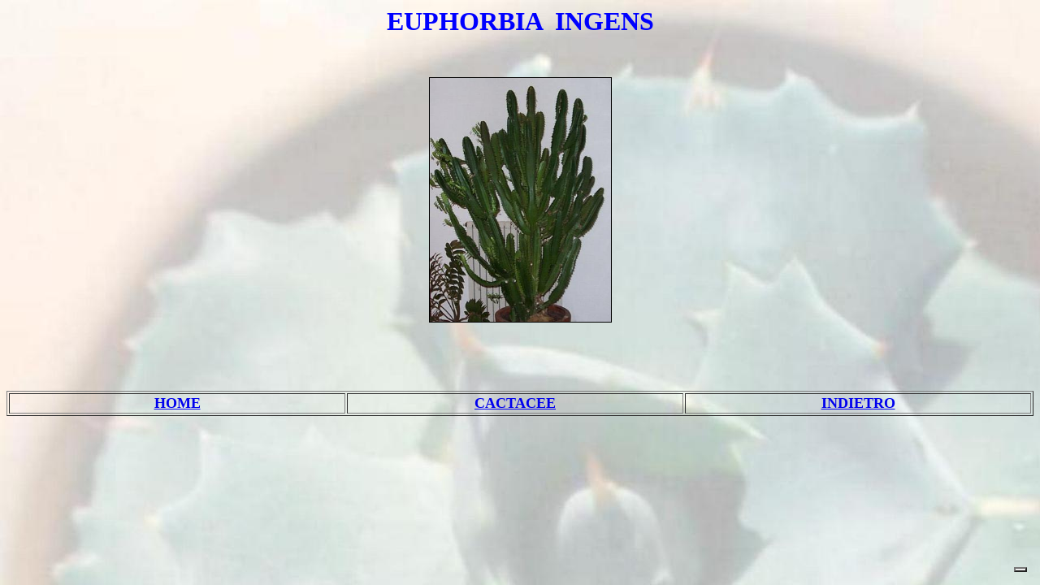

--- FILE ---
content_type: text/html
request_url: https://spazioinwind.libero.it/piantegrasse/schede_succulente/euphorbia%20ingens.htm
body_size: 6132
content:
<html>

<SCRIPT language=JavaScript>
<!--
// No rightclick script v.2.5
// (c) 1998 barts1000
// barts1000@aol.com
// Don't delete this header!
var message="Sorry, this function is disabled"; 
// Don't edit below!
function click(e) {
if (document.all) {
if (event.button == 2) {
alert(message);
return false;
}
}
if (document.layers) {
if (e.which == 3) {
alert(message);
return false;
}
}
}
if (document.layers) {
document.captureEvents(Event.MOUSEDOWN);
}
document.onmousedown=click;
// --> 
</SCRIPT>
<SCRIPT language=JavaScript>
//script by www.a1javascripts.com
<!--
function openWin( windowURL, windowName, windowFeatures ) { 
return window.open( windowURL, windowName, windowFeatures ) ; 
} 
// -->
</SCRIPT>


<head>
<meta http-equiv="Content-Language" content="en-us">
<meta http-equiv="Content-Type" content="text/html; charset=windows-1252">
<meta name="GENERATOR" content="Microsoft FrontPage 4.0">
<meta name="ProgId" content="FrontPage.Editor.Document">
<title>EUPHORBIA INGENS</title>
<style fprolloverstyle>A:hover {color: red; font-weight: bold}
</style>
</head>

<body background="../images/Sfondo%20agave%203.JPG"><!-- begin iubenda /common.virgilio.it/doc_root/community/cmp/iubenda_users_sw_libero.html -->
    <script type="text/javascript" src="https://i.plug.it/cmp/iub_conf_libero.js"></script>
    <script type="text/javascript" src="//cdn.iubenda.com/cs/tcf/stub-v2.js"></script>
    <script type="text/javascript" src="//cdn.iubenda.com/cs/iubenda_cs.js" charset="UTF-8" async></script>
    <script src='https://i.plug.it/cmp/qciol.min.js' async="true"></script>
<!-- end iubenda /common.virgilio.it/doc_root/community/cmp/iubenda_users_sw_libero.html -->

<p align="center"><b><font size="6" face="Chasm" color="#0000FF">EUPHORBIA&nbsp;
INGENS</font></b></p>

<p align="center">&nbsp;</p>
<p align="center"><img border="1" src="../Foto_succulente/Euphorbia%20ingens.JPG" width="223" height="300"></p>
<p align="center">&nbsp;</p>

<p align="center">&nbsp;</p>

<table border="1" width="100%">
  <tr>
    <td width="33%">
      <p align="center"><b><font size="4"><a href="../Generi.htm">HOME</a></font></b></td>
    <td width="33%" align="center"><b><font size="4"><a href="../Le_cactacee.htm">CACTACEE</a></font></b></td>
    <td width="34%" align="center"><b><font size="4"><a href="../Le_succulente.htm">INDIETRO</a></font></b></td>
  </tr>
</table>

<!-- DIV 728x90 IAM -->
<div id="ad72890bottom" align="center"></div> 
<!-- START Digilander F -->
<SCRIPT LANGUAGE="Javascript">
if ( typeof(bsl1_boot) != 'undefined'  ) {
        setTimeout("bsl1_boot()",100);
}
var rs_DLR=1;
var rs_DLRERR=0;

</SCRIPT>
<SCRIPT LANGUAGE="Javascript" SRC="http://digilander.libero.it/_ad/digi_ad_13.js">
</SCRIPT>
<!-- END Digilander F -->

<!--  Libero COMSCORE start - Version 1.53 -->
<script type="text/javascript">
if ( rs_DLRERR == 1 ) {
var libero_comscore_error = 404;
}
</script>
<script type="text/javascript">
	document.write(unescape("%3Cscript src='" + (document.location.protocol == "https:" ? "https://sb" : "http://b") + ".scorecardresearch.com/beacon.js'%3E%3C/script%3E"));
</script>
<script type="text/javascript">
if (rs_DLR) {
	document.write(unescape("%3Cscript id='libero_tracking_js_site' src='http://digistatic.libero.it/js/comscore_8_3_04/comscore_digilander.libero.it.js'%3E%3C/script%3E"));
	document.write(unescape("%3Cscript id='libero_tracking_js_site' src='http://digistatic.libero.it/js/comscore_8_3_04/comscore_engine.js'%3E%3C/script%3E"));
	
}
</script>
<noscript>
	<img src="http://b.scorecardresearch.com/p?c1=2&amp;c2=13259779&amp;cj=1&amp;name=libero.others&amp;ns_site=libero" />	
</noscript>
<!-- Libero COMSCORE end -->

<!-- IOL Analytics -->
<script src="//i.plug.it/iplug/js/lib/iol/analytics/data/digilander-libero-it/tracking_digilander-libero-it.min.js"></script>
<script src="//i.plug.it/iplug/js/lib/iol/analytics/engine/IOL.Analytics.Tracking.min.js"></script>
<script type="text/javascript">
var iat = new IOL.Analytics.Tracking.Engine();
iat.send();
</script>
<noscript><img src="//italiaonline01.wt-eu02.net/215973748390194/wt.pl?p=315,libero.web.share.digiland.siti.digilander&amp;cg1=libero&amp;cg2=web&amp;cg3=share&amp;cg4=digiland&amp;cg5=siti&amp;cg6=digilander&amp;cg7=libero.web.share.digiland.siti.digilander" height="1" width="1" alt=""></noscript>
<!-- /IOL Analytics -->

<!-- BEGIN Global site tag (gtag.js) - Google Analytics 4 -->
<script async src="https://www.googletagmanager.com/gtag/js?id=G-CZXYBDEJ2H"></script>
<script>
  window.dataLayer = window.dataLayer || [];
  function gtag(){dataLayer.push(arguments);}
  gtag('js', new Date());

  gtag('config', 'G-CZXYBDEJ2H');
</script>
<!-- END Global site tag (gtag.js) - Google Analytics 4 -->

<!-- Begin Nielsen DCR SDK -->
<script>
if(window.location === window.parent.location){        
  // Static Queue Snippet
  ! function(t, n) {
      t[n] = t[n] || {
          nlsQ: function(e, o, c, r, s, i) {
              return s = t.document, r = s.createElement("script"), r.async = 1, r.src =
                  ("http:" === t.location.protocol ? "http:" : "https:") + "//cdn-gl.imrworldwide.com/conf/" +
                  e + ".js#name=" + o + "&ns=" + n, i = s.getElementsByTagName("script")[0],
                  i.parentNode.insertBefore(r, i), t[n][o] = t[n][o] || {
                      g: c || {},
                      ggPM: function(e, c, r, s, i) {
                          (t[n][o].q = t[n][o].q || []).push([e, c, r, s, i])
                      }
                  }, t[n][o]}}}
  (window, "NOLBUNDLE");

  // SDK Initialization
  var nSdkInstance = NOLBUNDLE.nlsQ("P1504C48C-9D0B-4ADE-B7CD-04AF56A52362", "nlsnInstance");
  // Content Metadata 
  var nielsenMetadata = {
      type: 'static', 
      assetid: (  location.hostname + location.pathname + location.search ).replace( /([^\w]|_)+/g, '-' ).replace( /^-+|-+$/g, '' ) || 'homepage',
      section: 'LiberoCommunity_BRW' 
  };     

  // Event 'staticstart' Call
  nSdkInstance.ggPM("staticstart", nielsenMetadata);    
}
</script>
<!-- End Nielsen DCR SDK -->

<div id="adinterstitial"></div></body>

</html>
